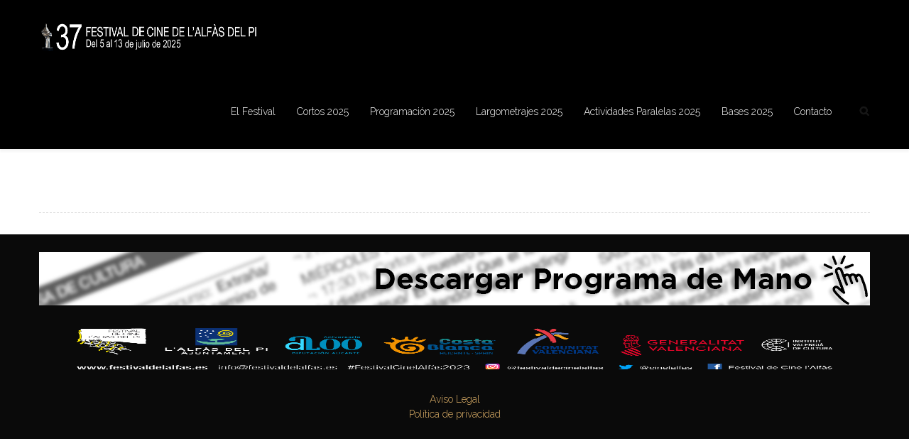

--- FILE ---
content_type: text/html; charset=UTF-8
request_url: https://www.festivaldelalfas.es/30-festival/attachment/00437/
body_size: 9354
content:
<!DOCTYPE html><html lang="es"><head><meta http-equiv="Content-Type" content="text/html; charset=UTF-8"><meta name="viewport" content="width=device-width, initial-scale=1, maximum-scale=1"><meta http-equiv="X-UA-Compatible" content="IE=Edge"><link rel="shortcut icon" href="https://www.festivaldelalfas.es/wp-content/uploads/2014/04/LOGO-FESTIVAL-DE-CINE.png" type="image/x-icon"><link rel="apple-touch-icon" href="https://www.festivaldelalfas.es/wp-content/uploads/2016/07/logo-patrocinadores-def-festival-01.jpg"><link rel="apple-touch-icon" sizes="72x72" href="https://www.festivaldelalfas.es/wp-content/uploads/2016/07/logo-patrocinadores-def-festival-01.jpg"><link rel="apple-touch-icon" sizes="114x114" href="https://www.festivaldelalfas.es/wp-content/uploads/2016/07/logo-patrocinadores-def-festival-01.jpg"><link rel="pingback" href="https://www.festivaldelalfas.es/xmlrpc.php"> <script type="text/javascript">var gt3_ajaxurl = "https://www.festivaldelalfas.es/wp-admin/admin-ajax.php";</script> <meta name='robots' content='index, follow, max-image-preview:large, max-snippet:-1, max-video-preview:-1' /> <!-- This site is optimized with the Yoast SEO plugin v26.8 - https://yoast.com/product/yoast-seo-wordpress/ --><link media="all" href="https://www.festivaldelalfas.es/wp-content/cache/autoptimize/css/autoptimize_a021cf029c6a6bc1e7e6c2b9d48351b3.css" rel="stylesheet"><title>00437 - Festival de cine de l&#039;Alfàs</title><meta name="description" content="Festival de cine de l&#039;Alfàs del Pi" /><link rel="canonical" href="https://www.festivaldelalfas.es/30-festival/attachment/00437/" /><meta property="og:locale" content="es_ES" /><meta property="og:type" content="article" /><meta property="og:title" content="00437 - Festival de cine de l&#039;Alfàs" /><meta property="og:description" content="Festival de cine de l&#039;Alfàs del Pi" /><meta property="og:url" content="https://www.festivaldelalfas.es/30-festival/attachment/00437/" /><meta property="og:site_name" content="Festival de cine de l&#039;Alfàs" /><meta property="article:publisher" content="https://www.facebook.com/cinelalfas" /><meta property="og:image" content="https://www.festivaldelalfas.es/30-festival/attachment/00437" /><meta property="og:image:width" content="1024" /><meta property="og:image:height" content="683" /><meta property="og:image:type" content="image/jpeg" /><meta name="twitter:card" content="summary_large_image" /><meta name="twitter:site" content="@Cinelalfas" /> <script type="application/ld+json" class="yoast-schema-graph">{"@context":"https://schema.org","@graph":[{"@type":"WebPage","@id":"https://www.festivaldelalfas.es/30-festival/attachment/00437/","url":"https://www.festivaldelalfas.es/30-festival/attachment/00437/","name":"00437 - Festival de cine de l&#039;Alfàs","isPartOf":{"@id":"https://www.festivaldelalfas.es/#website"},"primaryImageOfPage":{"@id":"https://www.festivaldelalfas.es/30-festival/attachment/00437/#primaryimage"},"image":{"@id":"https://www.festivaldelalfas.es/30-festival/attachment/00437/#primaryimage"},"thumbnailUrl":"https://www.festivaldelalfas.es/wp-content/uploads/2018/08/00437.jpg","datePublished":"2018-08-10T09:03:06+00:00","description":"Festival de cine de l'Alfàs del Pi","breadcrumb":{"@id":"https://www.festivaldelalfas.es/30-festival/attachment/00437/#breadcrumb"},"inLanguage":"es","potentialAction":[{"@type":"ReadAction","target":["https://www.festivaldelalfas.es/30-festival/attachment/00437/"]}]},{"@type":"ImageObject","inLanguage":"es","@id":"https://www.festivaldelalfas.es/30-festival/attachment/00437/#primaryimage","url":"https://www.festivaldelalfas.es/wp-content/uploads/2018/08/00437.jpg","contentUrl":"https://www.festivaldelalfas.es/wp-content/uploads/2018/08/00437.jpg","width":5616,"height":3744},{"@type":"BreadcrumbList","@id":"https://www.festivaldelalfas.es/30-festival/attachment/00437/#breadcrumb","itemListElement":[{"@type":"ListItem","position":1,"name":"Portada","item":"https://www.festivaldelalfas.es/"},{"@type":"ListItem","position":2,"name":"30 festival","item":"https://www.festivaldelalfas.es/30-festival/"},{"@type":"ListItem","position":3,"name":"00437"}]},{"@type":"WebSite","@id":"https://www.festivaldelalfas.es/#website","url":"https://www.festivaldelalfas.es/","name":"Festival de cine de l'Alfàs","description":"Festival de cine de l&#039;Alfàs del Pi","potentialAction":[{"@type":"SearchAction","target":{"@type":"EntryPoint","urlTemplate":"https://www.festivaldelalfas.es/?s={search_term_string}"},"query-input":{"@type":"PropertyValueSpecification","valueRequired":true,"valueName":"search_term_string"}}],"inLanguage":"es"}]}</script> <!-- / Yoast SEO plugin. --><link rel='dns-prefetch' href='//www.festivaldelalfas.es' /><link rel='dns-prefetch' href='//fonts.googleapis.com' /><link rel="alternate" type="application/rss+xml" title="Festival de cine de l&#039;Alfàs &raquo; Feed" href="https://www.festivaldelalfas.es/feed/" /><link rel="alternate" type="application/rss+xml" title="Festival de cine de l&#039;Alfàs &raquo; Feed de los comentarios" href="https://www.festivaldelalfas.es/comments/feed/" /><link rel="alternate" title="oEmbed (JSON)" type="application/json+oembed" href="https://www.festivaldelalfas.es/wp-json/oembed/1.0/embed?url=https%3A%2F%2Fwww.festivaldelalfas.es%2F30-festival%2Fattachment%2F00437%2F" /><link rel="alternate" title="oEmbed (XML)" type="text/xml+oembed" href="https://www.festivaldelalfas.es/wp-json/oembed/1.0/embed?url=https%3A%2F%2Fwww.festivaldelalfas.es%2F30-festival%2Fattachment%2F00437%2F&#038;format=xml" /><link rel='stylesheet' id='gt3_custom-css' href='https://www.festivaldelalfas.es/wp-content/cache/autoptimize/css/autoptimize_single_cd29e03eac02b91f21cc947c3e08c2f6.css?ver=a2f520242018d4124823732d2f27f7db' type='text/css' media='all' /><link rel='stylesheet' id='AllFonts-css' href='https://fonts.googleapis.com/css?family=Raleway%3A400%2C300%2C300italic%2C400italic%2C700%2C900&#038;ver=a2f520242018d4124823732d2f27f7db' type='text/css' media='all' /><link rel='stylesheet' id='bsf-Defaults-css' href='https://www.festivaldelalfas.es/wp-content/cache/autoptimize/css/autoptimize_single_36ea4805809e6b690c2f5126a0808297.css?ver=a2f520242018d4124823732d2f27f7db' type='text/css' media='all' /> <script type="text/javascript" src="https://www.festivaldelalfas.es/wp-content/cache/autoptimize/js/autoptimize_single_16623e9f7cd802cf093c325c511a739c.js?ver=3.7.1" id="jquery-core-js"></script> <script></script><link rel="https://api.w.org/" href="https://www.festivaldelalfas.es/wp-json/" /><link rel="alternate" title="JSON" type="application/json" href="https://www.festivaldelalfas.es/wp-json/wp/v2/media/8474" /><link rel="EditURI" type="application/rsd+xml" title="RSD" href="https://www.festivaldelalfas.es/xmlrpc.php?rsd" /><link rel='shortlink' href='https://www.festivaldelalfas.es/?p=8474' /> <script>var hershel_var = true;</script><meta name="generator" content="Powered by WPBakery Page Builder - drag and drop page builder for WordPress."/><meta name="generator" content="Powered by Slider Revolution 5.4.8.3 - responsive, Mobile-Friendly Slider Plugin for WordPress with comfortable drag and drop interface." /> <script type="text/javascript">function setREVStartSize(e){									
						try{ e.c=jQuery(e.c);var i=jQuery(window).width(),t=9999,r=0,n=0,l=0,f=0,s=0,h=0;
							if(e.responsiveLevels&&(jQuery.each(e.responsiveLevels,function(e,f){f>i&&(t=r=f,l=e),i>f&&f>r&&(r=f,n=e)}),t>r&&(l=n)),f=e.gridheight[l]||e.gridheight[0]||e.gridheight,s=e.gridwidth[l]||e.gridwidth[0]||e.gridwidth,h=i/s,h=h>1?1:h,f=Math.round(h*f),"fullscreen"==e.sliderLayout){var u=(e.c.width(),jQuery(window).height());if(void 0!=e.fullScreenOffsetContainer){var c=e.fullScreenOffsetContainer.split(",");if (c) jQuery.each(c,function(e,i){u=jQuery(i).length>0?u-jQuery(i).outerHeight(!0):u}),e.fullScreenOffset.split("%").length>1&&void 0!=e.fullScreenOffset&&e.fullScreenOffset.length>0?u-=jQuery(window).height()*parseInt(e.fullScreenOffset,0)/100:void 0!=e.fullScreenOffset&&e.fullScreenOffset.length>0&&(u-=parseInt(e.fullScreenOffset,0))}f=u}else void 0!=e.minHeight&&f<e.minHeight&&(f=e.minHeight);e.c.closest(".rev_slider_wrapper").css({height:f})					
						}catch(d){console.log("Failure at Presize of Slider:"+d)}						
					};</script> <noscript><style>.wpb_animate_when_almost_visible { opacity: 1; }</style></noscript></head><body data-rsssl=1 class="attachment wp-singular attachment-template-default single single-attachment postid-8474 attachmentid-8474 attachment-jpeg wp-theme-hershel wpb-js-composer js-comp-ver-7.7.2 vc_responsive"><div id="page_container"><div class="main_header type1"><div class="header_parent_wrap"><header><div class="container"><div class="logo_sect"> <a href="https://www.festivaldelalfas.es/" class="logo"> <img src="https://www.festivaldelalfas.es/wp-content/uploads/2025/02/logo-2025.png"
 width="307"
 height="50"
 class="logo_def"
 alt=""/> <img src="https://www.festivaldelalfas.es/wp-content/uploads/2025/02/logo-2025.png"
 class="logo_retina"
 width="307"
 height="50"
 alt=""/> </a> <a href="javascript:void(0);" class="menu_collapse"></a></div><div class="fright"><nav><div class="menu-menu-hershel-container"><ul id="menu-menu-hershel" class="menu"><li id="menu-item-1673" class="menu-item menu-item-type-custom menu-item-object-custom menu-item-has-children menu-item-1673 parent-menu-1"><a href="#">El Festival</a><div class="sub-nav"><ul class="sub-menu"><li id="menu-item-11390" class="menu-item menu-item-type-custom menu-item-object-custom menu-item-11390"><a href="https://www.festivaldelalfas.es/organizacion/">Organización</a></li><li id="menu-item-13107" class="menu-item menu-item-type-post_type menu-item-object-page menu-item-13107"><a href="https://www.festivaldelalfas.es/saluda-37/">Saluda</a></li><li id="menu-item-9182" class="menu-item menu-item-type-post_type menu-item-object-page menu-item-9182"><a href="https://www.festivaldelalfas.es/luis-larrodera-director-del-festival-de-cine-de-lalfas-del-pi/">Luis Larrodera, Director del Festival de Cine de l’Alfàs del Pi</a></li><li id="menu-item-13122" class="menu-item menu-item-type-post_type menu-item-object-page menu-item-13122"><a href="https://www.festivaldelalfas.es/jurado-2025/">Jurado 2025</a></li><li id="menu-item-10161" class="menu-item menu-item-type-custom menu-item-object-custom menu-item-10161"><a href="https://www.festivaldelalfas.es/wp-content/uploads/2025/06/Revista-37-festival-2025.pdf">Revista Oficial 2025</a></li><li id="menu-item-12379" class="menu-item menu-item-type-post_type menu-item-object-page menu-item-12379"><a href="https://www.festivaldelalfas.es/homenajes/">Homenajes 2025</a></li><li id="menu-item-13130" class="menu-item menu-item-type-post_type menu-item-object-page menu-item-13130"><a href="https://www.festivaldelalfas.es/galeria-fotos-2025/">Galeria Fotos 2025</a></li><li id="menu-item-6059" class="menu-item menu-item-type-post_type menu-item-object-page menu-item-6059"><a href="https://www.festivaldelalfas.es/videoteca/">Videoteca</a></li><li id="menu-item-10156" class="menu-item menu-item-type-post_type menu-item-object-page menu-item-10156"><a href="https://www.festivaldelalfas.es/patrocinadores/">Patrocinadores</a></li><li id="menu-item-6488" class="menu-item menu-item-type-post_type menu-item-object-page menu-item-6488"><a href="https://www.festivaldelalfas.es/festivales-anteriores/">Festivales Anteriores</a></li></ul></div></li><li id="menu-item-10535" class="menu-item menu-item-type-custom menu-item-object-custom menu-item-has-children menu-item-10535 parent-menu-2"><a href="#">Cortos 2025</a><div class="sub-nav"><ul class="sub-menu"><li id="menu-item-11373" class="menu-item menu-item-type-custom menu-item-object-custom menu-item-11373"><a href="https://www.festivaldelalfas.es/secccion-oficial-2025">Sección Oficial</a></li><li id="menu-item-11372" class="menu-item menu-item-type-custom menu-item-object-custom menu-item-11372"><a href="https://www.festivaldelalfas.es/cortos-valencianos-2025/">Cortos Valencianos</a></li><li id="menu-item-12895" class="menu-item menu-item-type-custom menu-item-object-custom menu-item-12895"><a href="https://www.festivaldelalfas.es/animacion-2025/">Cortos Animación</a></li></ul></div></li><li id="menu-item-13149" class="menu-item menu-item-type-post_type menu-item-object-page menu-item-13149 parent-menu-3"><a href="https://www.festivaldelalfas.es/programacion-2025/">Programación 2025</a></li><li id="menu-item-12935" class="menu-item menu-item-type-post_type menu-item-object-page menu-item-12935 parent-menu-4"><a href="https://www.festivaldelalfas.es/largometrajes-2025/">Largometrajes 2025</a></li><li id="menu-item-13165" class="menu-item menu-item-type-custom menu-item-object-custom menu-item-13165 parent-menu-5"><a href="https://www.festivaldelalfas.es/actividades-paralelas-2025/">Actividades Paralelas 2025</a></li><li id="menu-item-12812" class="menu-item menu-item-type-post_type menu-item-object-page menu-item-12812 parent-menu-6"><a href="https://www.festivaldelalfas.es/bases-2025/">Bases 2025</a></li><li id="menu-item-5263" class="menu-item menu-item-type-post_type menu-item-object-page menu-item-5263 parent-menu-7"><a href="https://www.festivaldelalfas.es/contacto/">Contacto</a></li></ul></div></nav><div class="top_search"><form action="https://www.festivaldelalfas.es/" method="get" name="search_form"> <input type="text" class="ct-search-input" value="" name="s"
 placeholder="Search..."> <input type="submit" value="Search" class="s_submit"> <span class="top-icon-search"></span></form></div><div class="clear"></div><div class="head_search"><form name="search_form" method="get" action="https://www.festivaldelalfas.es/" class="search_form"> <input type="text" name="s" placeholder="Search" value=""> <input type="submit" value="Search"></form></div></div><div class="clear"></div></div></header></div></div><div class="wrapper"><div class="container"><div class="content_block row no-sidebar single_post fullwidth_post"><div class="fl-container "><div class="posts-block "><div class="contentarea"><div class="blog_post_preview"><div class="listing_meta"> <span class="attachment-meta">Published on<time class="entry-date" datetime="2018-08-10T11:03:06+02:00">10 agosto, 2018</time>in<a href="https://www.festivaldelalfas.es/30-festival/" rel="gallery">30 festival</a></span><span class="attachment-meta full-size-link"><a href="https://www.festivaldelalfas.es/wp-content/uploads/2018/08/00437.jpg" title="Link to full-size image">Full resolution (5616 &times; 3744)</a></span></div><div class="blog_post_image"><div class="pf_output_container"> <img width="1170" height="780" src="https://www.festivaldelalfas.es/wp-content/uploads/2018/08/00437.jpg" class="attachment-1170x800 size-1170x800" alt="" decoding="async" fetchpriority="high" srcset="https://www.festivaldelalfas.es/wp-content/uploads/2018/08/00437.jpg 5616w, https://www.festivaldelalfas.es/wp-content/uploads/2018/08/00437-300x200.jpg 300w, https://www.festivaldelalfas.es/wp-content/uploads/2018/08/00437-768x512.jpg 768w, https://www.festivaldelalfas.es/wp-content/uploads/2018/08/00437-1024x683.jpg 1024w" sizes="(max-width: 1170px) 100vw, 1170px" /></div></div></div><div class="prev_next_links"><div class="fleft"> <a class="shortcode_button btn_small btn_type5 share_btn" href="javascript:history.back()"><i class="fa fa-mail-reply"></i>Back</a></div><div class="clear"></div></div></div></div></div><div class="clear"></div></div></div></div><!-- .wrapper --><div class="footer"><div class="footer_bottom"><div class="container"><div align="center"><a href="https://www.festivaldelalfas.es/wp-content/uploads/2025/07/FestivalCine_triptico_.pdf"><img class="aligncenter size-full wp-image-7655" src="https://www.festivaldelalfas.es/wp-content/uploads/2018/06/banner-footer-2018.jpg" alt="banner-footer-2017" width="1170" height="75" /></a></br></div><div align="center"><a href="https://www.festivaldelalfas.es/wp-content/uploads/2023/06/faldón_para-fondo-negro.png"><img class="aligncenter size-full wp-image-7655" src="https://www.festivaldelalfas.es/wp-content/uploads/2023/06/faldón_para-fondo-negro.png" alt="banner-footer-2017" width="1190" height="80" /></a></br></div><div align="center"><a href="https://www.festivaldelalfas.es/aviso-legal">Aviso Legal</a></div><div align="center"><a href="https://www.festivaldelalfas.es/politica-de-privacidad">Política de privacidad</a></br></hr></div><div class="clear"></div></div></div></div><div class="fixed-menu "></div></div><div class="custom_bg clean_bg"></div><script type="speculationrules">{"prefetch":[{"source":"document","where":{"and":[{"href_matches":"/*"},{"not":{"href_matches":["/wp-*.php","/wp-admin/*","/wp-content/uploads/*","/wp-content/*","/wp-content/plugins/*","/wp-content/themes/hershel/*","/*\\?(.+)"]}},{"not":{"selector_matches":"a[rel~=\"nofollow\"]"}},{"not":{"selector_matches":".no-prefetch, .no-prefetch a"}}]},"eagerness":"conservative"}]}</script> <script>function loadScript(a){var b=document.getElementsByTagName("head")[0],c=document.createElement("script");c.type="text/javascript",c.src="https://tracker.metricool.com/app/resources/be.js",c.onreadystatechange=a,c.onload=a,b.appendChild(c)}loadScript(function(){beTracker.t({hash:'91d30d3c1d6f972a1e3626d538788a7'})})</script><script type="text/javascript" src="https://www.festivaldelalfas.es/wp-content/cache/autoptimize/js/autoptimize_single_e8f31d5d3b2d4e8e5ef82726ca0ca584.js?ver=220ff17f5667d013d468" id="wp-hooks-js"></script> <script type="text/javascript" src="https://www.festivaldelalfas.es/wp-content/cache/autoptimize/js/autoptimize_single_6b2d19f45d18fdec562a4bd7a6256989.js?ver=6b3ae5bd3b8d9598492d" id="wp-i18n-js"></script> <script type="text/javascript" id="wp-i18n-js-after">/* <![CDATA[ */
wp.i18n.setLocaleData( { 'text direction\u0004ltr': [ 'ltr' ] } );
//# sourceURL=wp-i18n-js-after
/* ]]> */</script> <script type="text/javascript" id="contact-form-7-js-translations">/* <![CDATA[ */
( function( domain, translations ) {
	var localeData = translations.locale_data[ domain ] || translations.locale_data.messages;
	localeData[""].domain = domain;
	wp.i18n.setLocaleData( localeData, domain );
} )( "contact-form-7", {"translation-revision-date":"2025-06-26 10:54:55+0000","generator":"GlotPress\/4.0.1","domain":"messages","locale_data":{"messages":{"":{"domain":"messages","plural-forms":"nplurals=2; plural=n != 1;","lang":"es"},"This contact form is placed in the wrong place.":["Este formulario de contacto est\u00e1 situado en el lugar incorrecto."],"Error:":["Error:"]}},"comment":{"reference":"includes\/js\/index.js"}} );
//# sourceURL=contact-form-7-js-translations
/* ]]> */</script> <script type="text/javascript" id="contact-form-7-js-before">/* <![CDATA[ */
var wpcf7 = {
    "api": {
        "root": "https:\/\/www.festivaldelalfas.es\/wp-json\/",
        "namespace": "contact-form-7\/v1"
    }
};
//# sourceURL=contact-form-7-js-before
/* ]]> */</script> <script id="wp-emoji-settings" type="application/json">{"baseUrl":"https://s.w.org/images/core/emoji/17.0.2/72x72/","ext":".png","svgUrl":"https://s.w.org/images/core/emoji/17.0.2/svg/","svgExt":".svg","source":{"wpemoji":"https://www.festivaldelalfas.es/wp-includes/js/wp-emoji.js?ver=a2f520242018d4124823732d2f27f7db","twemoji":"https://www.festivaldelalfas.es/wp-includes/js/twemoji.js?ver=a2f520242018d4124823732d2f27f7db"}}</script> <script type="module">/* <![CDATA[ */
/**
 * @output wp-includes/js/wp-emoji-loader.js
 */

/* eslint-env es6 */

// Note: This is loaded as a script module, so there is no need for an IIFE to prevent pollution of the global scope.

/**
 * Emoji Settings as exported in PHP via _print_emoji_detection_script().
 * @typedef WPEmojiSettings
 * @type {object}
 * @property {?object} source
 * @property {?string} source.concatemoji
 * @property {?string} source.twemoji
 * @property {?string} source.wpemoji
 */

const settings = /** @type {WPEmojiSettings} */ (
	JSON.parse( document.getElementById( 'wp-emoji-settings' ).textContent )
);

// For compatibility with other scripts that read from this global, in particular wp-includes/js/wp-emoji.js (source file: js/_enqueues/wp/emoji.js).
window._wpemojiSettings = settings;

/**
 * Support tests.
 * @typedef SupportTests
 * @type {object}
 * @property {?boolean} flag
 * @property {?boolean} emoji
 */

const sessionStorageKey = 'wpEmojiSettingsSupports';
const tests = [ 'flag', 'emoji' ];

/**
 * Checks whether the browser supports offloading to a Worker.
 *
 * @since 6.3.0
 *
 * @private
 *
 * @returns {boolean}
 */
function supportsWorkerOffloading() {
	return (
		typeof Worker !== 'undefined' &&
		typeof OffscreenCanvas !== 'undefined' &&
		typeof URL !== 'undefined' &&
		URL.createObjectURL &&
		typeof Blob !== 'undefined'
	);
}

/**
 * @typedef SessionSupportTests
 * @type {object}
 * @property {number} timestamp
 * @property {SupportTests} supportTests
 */

/**
 * Get support tests from session.
 *
 * @since 6.3.0
 *
 * @private
 *
 * @returns {?SupportTests} Support tests, or null if not set or older than 1 week.
 */
function getSessionSupportTests() {
	try {
		/** @type {SessionSupportTests} */
		const item = JSON.parse(
			sessionStorage.getItem( sessionStorageKey )
		);
		if (
			typeof item === 'object' &&
			typeof item.timestamp === 'number' &&
			new Date().valueOf() < item.timestamp + 604800 && // Note: Number is a week in seconds.
			typeof item.supportTests === 'object'
		) {
			return item.supportTests;
		}
	} catch ( e ) {}
	return null;
}

/**
 * Persist the supports in session storage.
 *
 * @since 6.3.0
 *
 * @private
 *
 * @param {SupportTests} supportTests Support tests.
 */
function setSessionSupportTests( supportTests ) {
	try {
		/** @type {SessionSupportTests} */
		const item = {
			supportTests: supportTests,
			timestamp: new Date().valueOf()
		};

		sessionStorage.setItem(
			sessionStorageKey,
			JSON.stringify( item )
		);
	} catch ( e ) {}
}

/**
 * Checks if two sets of Emoji characters render the same visually.
 *
 * This is used to determine if the browser is rendering an emoji with multiple data points
 * correctly. set1 is the emoji in the correct form, using a zero-width joiner. set2 is the emoji
 * in the incorrect form, using a zero-width space. If the two sets render the same, then the browser
 * does not support the emoji correctly.
 *
 * This function may be serialized to run in a Worker. Therefore, it cannot refer to variables from the containing
 * scope. Everything must be passed by parameters.
 *
 * @since 4.9.0
 *
 * @private
 *
 * @param {CanvasRenderingContext2D} context 2D Context.
 * @param {string} set1 Set of Emoji to test.
 * @param {string} set2 Set of Emoji to test.
 *
 * @return {boolean} True if the two sets render the same.
 */
function emojiSetsRenderIdentically( context, set1, set2 ) {
	// Cleanup from previous test.
	context.clearRect( 0, 0, context.canvas.width, context.canvas.height );
	context.fillText( set1, 0, 0 );
	const rendered1 = new Uint32Array(
		context.getImageData(
			0,
			0,
			context.canvas.width,
			context.canvas.height
		).data
	);

	// Cleanup from previous test.
	context.clearRect( 0, 0, context.canvas.width, context.canvas.height );
	context.fillText( set2, 0, 0 );
	const rendered2 = new Uint32Array(
		context.getImageData(
			0,
			0,
			context.canvas.width,
			context.canvas.height
		).data
	);

	return rendered1.every( ( rendered2Data, index ) => {
		return rendered2Data === rendered2[ index ];
	} );
}

/**
 * Checks if the center point of a single emoji is empty.
 *
 * This is used to determine if the browser is rendering an emoji with a single data point
 * correctly. The center point of an incorrectly rendered emoji will be empty. A correctly
 * rendered emoji will have a non-zero value at the center point.
 *
 * This function may be serialized to run in a Worker. Therefore, it cannot refer to variables from the containing
 * scope. Everything must be passed by parameters.
 *
 * @since 6.8.2
 *
 * @private
 *
 * @param {CanvasRenderingContext2D} context 2D Context.
 * @param {string} emoji Emoji to test.
 *
 * @return {boolean} True if the center point is empty.
 */
function emojiRendersEmptyCenterPoint( context, emoji ) {
	// Cleanup from previous test.
	context.clearRect( 0, 0, context.canvas.width, context.canvas.height );
	context.fillText( emoji, 0, 0 );

	// Test if the center point (16, 16) is empty (0,0,0,0).
	const centerPoint = context.getImageData(16, 16, 1, 1);
	for ( let i = 0; i < centerPoint.data.length; i++ ) {
		if ( centerPoint.data[ i ] !== 0 ) {
			// Stop checking the moment it's known not to be empty.
			return false;
		}
	}

	return true;
}

/**
 * Determines if the browser properly renders Emoji that Twemoji can supplement.
 *
 * This function may be serialized to run in a Worker. Therefore, it cannot refer to variables from the containing
 * scope. Everything must be passed by parameters.
 *
 * @since 4.2.0
 *
 * @private
 *
 * @param {CanvasRenderingContext2D} context 2D Context.
 * @param {string} type Whether to test for support of "flag" or "emoji".
 * @param {Function} emojiSetsRenderIdentically Reference to emojiSetsRenderIdentically function, needed due to minification.
 * @param {Function} emojiRendersEmptyCenterPoint Reference to emojiRendersEmptyCenterPoint function, needed due to minification.
 *
 * @return {boolean} True if the browser can render emoji, false if it cannot.
 */
function browserSupportsEmoji( context, type, emojiSetsRenderIdentically, emojiRendersEmptyCenterPoint ) {
	let isIdentical;

	switch ( type ) {
		case 'flag':
			/*
			 * Test for Transgender flag compatibility. Added in Unicode 13.
			 *
			 * To test for support, we try to render it, and compare the rendering to how it would look if
			 * the browser doesn't render it correctly (white flag emoji + transgender symbol).
			 */
			isIdentical = emojiSetsRenderIdentically(
				context,
				'\uD83C\uDFF3\uFE0F\u200D\u26A7\uFE0F', // as a zero-width joiner sequence
				'\uD83C\uDFF3\uFE0F\u200B\u26A7\uFE0F' // separated by a zero-width space
			);

			if ( isIdentical ) {
				return false;
			}

			/*
			 * Test for Sark flag compatibility. This is the least supported of the letter locale flags,
			 * so gives us an easy test for full support.
			 *
			 * To test for support, we try to render it, and compare the rendering to how it would look if
			 * the browser doesn't render it correctly ([C] + [Q]).
			 */
			isIdentical = emojiSetsRenderIdentically(
				context,
				'\uD83C\uDDE8\uD83C\uDDF6', // as the sequence of two code points
				'\uD83C\uDDE8\u200B\uD83C\uDDF6' // as the two code points separated by a zero-width space
			);

			if ( isIdentical ) {
				return false;
			}

			/*
			 * Test for English flag compatibility. England is a country in the United Kingdom, it
			 * does not have a two letter locale code but rather a five letter sub-division code.
			 *
			 * To test for support, we try to render it, and compare the rendering to how it would look if
			 * the browser doesn't render it correctly (black flag emoji + [G] + [B] + [E] + [N] + [G]).
			 */
			isIdentical = emojiSetsRenderIdentically(
				context,
				// as the flag sequence
				'\uD83C\uDFF4\uDB40\uDC67\uDB40\uDC62\uDB40\uDC65\uDB40\uDC6E\uDB40\uDC67\uDB40\uDC7F',
				// with each code point separated by a zero-width space
				'\uD83C\uDFF4\u200B\uDB40\uDC67\u200B\uDB40\uDC62\u200B\uDB40\uDC65\u200B\uDB40\uDC6E\u200B\uDB40\uDC67\u200B\uDB40\uDC7F'
			);

			return ! isIdentical;
		case 'emoji':
			/*
			 * Is there a large, hairy, humanoid mythical creature living in the browser?
			 *
			 * To test for Emoji 17.0 support, try to render a new emoji: Hairy Creature.
			 *
			 * The hairy creature emoji is a single code point emoji. Testing for browser
			 * support required testing the center point of the emoji to see if it is empty.
			 *
			 * 0xD83E 0x1FAC8 (\uD83E\u1FAC8) == 🫈 Hairy creature.
			 *
			 * When updating this test, please ensure that the emoji is either a single code point
			 * or switch to using the emojiSetsRenderIdentically function and testing with a zero-width
			 * joiner vs a zero-width space.
			 */
			const notSupported = emojiRendersEmptyCenterPoint( context, '\uD83E\u1FAC8' );
			return ! notSupported;
	}

	return false;
}

/**
 * Checks emoji support tests.
 *
 * This function may be serialized to run in a Worker. Therefore, it cannot refer to variables from the containing
 * scope. Everything must be passed by parameters.
 *
 * @since 6.3.0
 *
 * @private
 *
 * @param {string[]} tests Tests.
 * @param {Function} browserSupportsEmoji Reference to browserSupportsEmoji function, needed due to minification.
 * @param {Function} emojiSetsRenderIdentically Reference to emojiSetsRenderIdentically function, needed due to minification.
 * @param {Function} emojiRendersEmptyCenterPoint Reference to emojiRendersEmptyCenterPoint function, needed due to minification.
 *
 * @return {SupportTests} Support tests.
 */
function testEmojiSupports( tests, browserSupportsEmoji, emojiSetsRenderIdentically, emojiRendersEmptyCenterPoint ) {
	let canvas;
	if (
		typeof WorkerGlobalScope !== 'undefined' &&
		self instanceof WorkerGlobalScope
	) {
		canvas = new OffscreenCanvas( 300, 150 ); // Dimensions are default for HTMLCanvasElement.
	} else {
		canvas = document.createElement( 'canvas' );
	}

	const context = canvas.getContext( '2d', { willReadFrequently: true } );

	/*
	 * Chrome on OS X added native emoji rendering in M41. Unfortunately,
	 * it doesn't work when the font is bolder than 500 weight. So, we
	 * check for bold rendering support to avoid invisible emoji in Chrome.
	 */
	context.textBaseline = 'top';
	context.font = '600 32px Arial';

	const supports = {};
	tests.forEach( ( test ) => {
		supports[ test ] = browserSupportsEmoji( context, test, emojiSetsRenderIdentically, emojiRendersEmptyCenterPoint );
	} );
	return supports;
}

/**
 * Adds a script to the head of the document.
 *
 * @ignore
 *
 * @since 4.2.0
 *
 * @param {string} src The url where the script is located.
 *
 * @return {void}
 */
function addScript( src ) {
	const script = document.createElement( 'script' );
	script.src = src;
	script.defer = true;
	document.head.appendChild( script );
}

settings.supports = {
	everything: true,
	everythingExceptFlag: true
};

// Obtain the emoji support from the browser, asynchronously when possible.
new Promise( ( resolve ) => {
	let supportTests = getSessionSupportTests();
	if ( supportTests ) {
		resolve( supportTests );
		return;
	}

	if ( supportsWorkerOffloading() ) {
		try {
			// Note that the functions are being passed as arguments due to minification.
			const workerScript =
				'postMessage(' +
				testEmojiSupports.toString() +
				'(' +
				[
					JSON.stringify( tests ),
					browserSupportsEmoji.toString(),
					emojiSetsRenderIdentically.toString(),
					emojiRendersEmptyCenterPoint.toString()
				].join( ',' ) +
				'));';
			const blob = new Blob( [ workerScript ], {
				type: 'text/javascript'
			} );
			const worker = new Worker( URL.createObjectURL( blob ), { name: 'wpTestEmojiSupports' } );
			worker.onmessage = ( event ) => {
				supportTests = event.data;
				setSessionSupportTests( supportTests );
				worker.terminate();
				resolve( supportTests );
			};
			return;
		} catch ( e ) {}
	}

	supportTests = testEmojiSupports( tests, browserSupportsEmoji, emojiSetsRenderIdentically, emojiRendersEmptyCenterPoint );
	setSessionSupportTests( supportTests );
	resolve( supportTests );
} )
	// Once the browser emoji support has been obtained from the session, finalize the settings.
	.then( ( supportTests ) => {
		/*
		 * Tests the browser support for flag emojis and other emojis, and adjusts the
		 * support settings accordingly.
		 */
		for ( const test in supportTests ) {
			settings.supports[ test ] = supportTests[ test ];

			settings.supports.everything =
				settings.supports.everything && settings.supports[ test ];

			if ( 'flag' !== test ) {
				settings.supports.everythingExceptFlag =
					settings.supports.everythingExceptFlag &&
					settings.supports[ test ];
			}
		}

		settings.supports.everythingExceptFlag =
			settings.supports.everythingExceptFlag &&
			! settings.supports.flag;

		// When the browser can not render everything we need to load a polyfill.
		if ( ! settings.supports.everything ) {
			const src = settings.source || {};

			if ( src.concatemoji ) {
				addScript( src.concatemoji );
			} else if ( src.wpemoji && src.twemoji ) {
				addScript( src.twemoji );
				addScript( src.wpemoji );
			}
		}
	} );
//# sourceURL=https://www.festivaldelalfas.es/wp-includes/js/wp-emoji-loader.js
/* ]]> */</script> <script></script><script defer src="https://www.festivaldelalfas.es/wp-content/cache/autoptimize/js/autoptimize_0d2e350b71378bc80b1d2bd69ae4af3d.js"></script><script defer src="https://static.cloudflareinsights.com/beacon.min.js/vcd15cbe7772f49c399c6a5babf22c1241717689176015" integrity="sha512-ZpsOmlRQV6y907TI0dKBHq9Md29nnaEIPlkf84rnaERnq6zvWvPUqr2ft8M1aS28oN72PdrCzSjY4U6VaAw1EQ==" data-cf-beacon='{"version":"2024.11.0","token":"f3968e28106641bca69b5253266420a2","r":1,"server_timing":{"name":{"cfCacheStatus":true,"cfEdge":true,"cfExtPri":true,"cfL4":true,"cfOrigin":true,"cfSpeedBrain":true},"location_startswith":null}}' crossorigin="anonymous"></script>
</body></html>